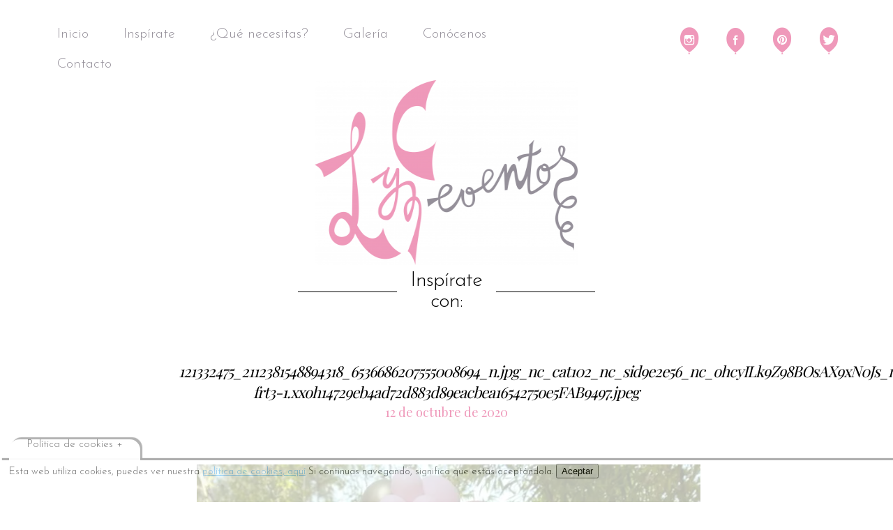

--- FILE ---
content_type: text/html; charset=UTF-8
request_url: https://eleyce.es/las-fiestas-de-unicornios-siempre-son-una-buena-idea-pero-si-en-vez-de-combinar/121332475_2112381548894318_6536686207555008694_n-jpg_nc_cat102_nc_sid9e2e56_nc_ohcyilk9z98bosax9xn0js_nc_htscontent-frt3-1-xxoh14729eb4ad72d883d89eacbea1654275oe5fab9497-jpeg/
body_size: 18429
content:
<!DOCTYPE html PUBLIC "-//W3C//DTD XHTML 1.0 Transitional//EN" "http://www.w3.org/TR/xhtml1/DTD/xhtml1-transitional.dtd">
<html xmlns="http://www.w3.org/1999/xhtml" dir="ltr" lang="es">
<head profile="http://gmpg.org/xfn/11">
<!-- Global site tag (gtag.js) - Google Analytics -->
<!--<script async src="https://www.googletagmanager.com/gtag/js?id=G-YEEMXVDGP7"></script>
<script async >
  window.dataLayer = window.dataLayer || [];
  function gtag(){dataLayer.push(arguments);}
  gtag('js', new Date());

  gtag('config', 'G-YEEMXVDGP7');
</script>-->
	
<meta http-equiv="Content-Type" content="text/html; charset=UTF-8" />



<link rel="dns-prefetch" href="//fonts.googleapis.com" />
<link rel="preconnect" href="https://fonts.googleapis.com" />

<link rel="icon" type="image/ico" href="https://eleyce.es/wp-content/themes/themeLyC-V6/favicon.ico">


<meta name="viewport" content="width=device-width, initial-scale=1.0">

 <link rel="stylesheet" href="https://eleyce.es/wp-content/themes/themeLyC-V6/fonts.css" type="text/css" media="screen" />
 <!-- <link rel="stylesheet" href="https://eleyce.es/wp-content/themes/themeLyC-V6/poiret.css" type="text/css" media="screen" /> -->
 <!-- <link rel="stylesheet" href="https://eleyce.es/wp-content/themes/themeLyC-V6/playfair.css" type="text/css" media="screen" /> -->

<link async rel="stylesheet" type="text/css" href="https://eleyce.es/wp-content/themes/themeLyC-V6/style.css" media="screen" />
<!--<link async rel="stylesheet" type="text/css" href="https://eleyce.es/wp-content/themes/themeLyC-V6/scripts/nivo-slider.css" media="screen" />-->
<link async rel="stylesheet" href="https://eleyce.es/wp-content/themes/themeLyC-V6/scripts/themes/default/default.css" type="text/css" media="screen" />

<!-- <link href="https://fonts.googleapis.com/css?family=Poiret+One" rel="stylesheet"/> -->

<link rel="alternate" type="application/rss+xml" title="RSS 2.0" href="https://eleyce.es/feed/" />
<link rel="pingback" href="https://eleyce.es/xmlrpc.php" />

<script type="text/javascript" src="https://eleyce.es/wp-content/themes/themeLyC-V6/scripts/jquery-latest.js"></script>
<script async type="text/javascript" src="https://eleyce.es/wp-content/themes/themeLyC-V6/scripts/main.js"></script>
<script async type="text/javascript" src="https://eleyce.es/wp-content/themes/themeLyC-V6/scripts/menu-movil-individual.js"></script>
<script async type="text/javascript" src="https://eleyce.es/wp-content/themes/themeLyC-V6/scripts/cookies.js"></script>

<!--<link  href="https://fonts.googleapis.com/css?family=Playfair+Display|Josefin+Sans:300&display=swap&subset=latin" rel="stylesheet"/> -->
<style>

/* latin */
@font-face {
  font-family: 'Josefin Sans';
  font-style: normal;
  font-weight: 300;
  font-display: swap;
  src: url(https://fonts.gstatic.com/s/josefinsans/v26/Qw3PZQNVED7rKGKxtqIqX5E-AVSJrOCfjY46_GbQbMZhKSbpUVzEEQ.woff) format('woff');
  unicode-range: U+0000-00FF, U+0131, U+0152-0153, U+02BB-02BC, U+02C6, U+02DA, U+02DC, U+0304, U+0308, U+0329, U+2000-206F, U+2074, U+20AC, U+2122, U+2191, U+2193, U+2212, U+2215, U+FEFF, U+FFFD;
}

/* latin */
@font-face {
  font-family: 'Playfair Display';
  font-style: normal;
  font-weight: 400;
  font-display: swap;
  src: url(https://fonts.gstatic.com/s/playfairdisplay/v30/nuFvD-vYSZviVYUb_rj3ij__anPXJzDwcbmjWBN2PKdFvXDXbtXK-F2qC0s.woff) format('woff');
  unicode-range: U+0000-00FF, U+0131, U+0152-0153, U+02BB-02BC, U+02C6, U+02DA, U+02DC, U+0304, U+0308, U+0329, U+2000-206F, U+2074, U+20AC, U+2122, U+2191, U+2193, U+2212, U+2215, U+FEFF, U+FFFD;
}

</style>

<!-- Meta Pixel Code -->
<script>
!function(f,b,e,v,n,t,s)
{if(f.fbq)return;n=f.fbq=function(){n.callMethod?
n.callMethod.apply(n,arguments):n.queue.push(arguments)};
if(!f._fbq)f._fbq=n;n.push=n;n.loaded=!0;n.version='2.0';
n.queue=[];t=b.createElement(e);t.async=!0;
t.src=v;s=b.getElementsByTagName(e)[0];
s.parentNode.insertBefore(t,s)}(window, document,'script',
'https://connect.facebook.net/en_US/fbevents.js');
fbq('init', '3778930229049732');
fbq('track', 'PageView');
</script>
<noscript><img height="1" width="1" style="display:none"
src="https://www.facebook.com/tr?id=3778930229049732&ev=PageView&noscript=1"
/></noscript>
<!-- End Meta Pixel Code -->

	
<style>

	.children-desktop {
		width: auto !important;
		/*display: none !important;  Oculta el menú desplegable por defecto */
		position: absolute;
		background-color: #fff; /* Cambia el color de fondo según tus preferencias */
		padding: 10px;
		z-index: 999; /* Asegura que el menú desplegable esté en la parte superior */
		box-shadow: 0 2px 5px rgba(0,0,0,0.2); /* Agrega sombra para resaltar */
		width: auto !important;
	}

	.children-desktop li {
		float: none !important;
		list-style: none;
		margin-bottom: 5px; /* Espacio entre elementos de lista */
	}

	.children-desktop li a {
		display: block;
		padding: 10px;
		color: #333; /* Cambia el color del texto según tus preferencias */
		text-decoration: none;
	}

	.children-desktop li a:hover {
		background-color: #f0f0f0; /* Cambia el color de fondo al pasar el cursor */
	}
	.children-movil-2 {
		background-color: #fff; /* Cambia el color de fondo según tus preferencias */
		z-index: 999; /* Asegura que el menú desplegable esté en la parte superior */
	}

	.children-movil-2 li {
		list-style: none;
		font-size:small;
	}

	.children-movil-2 li a {
		display: block;
		padding: 10px;
		color: #333; /* Cambia el color del texto según tus preferencias */
		text-decoration: none;
		font-size:smaller !important;
	}

	.children-movil-2 li a:hover {
		background-color: #f0f0f0; /* Cambia el color de fondo al pasar el cursor */
	}
</style>
	
<script data-cfasync="false" data-no-defer="1" data-no-minify="1" data-no-optimize="1">var ewww_webp_supported=!1;function check_webp_feature(A,e){var w;e=void 0!==e?e:function(){},ewww_webp_supported?e(ewww_webp_supported):((w=new Image).onload=function(){ewww_webp_supported=0<w.width&&0<w.height,e&&e(ewww_webp_supported)},w.onerror=function(){e&&e(!1)},w.src="data:image/webp;base64,"+{alpha:"UklGRkoAAABXRUJQVlA4WAoAAAAQAAAAAAAAAAAAQUxQSAwAAAARBxAR/Q9ERP8DAABWUDggGAAAABQBAJ0BKgEAAQAAAP4AAA3AAP7mtQAAAA=="}[A])}check_webp_feature("alpha");</script><script data-cfasync="false" data-no-defer="1" data-no-minify="1" data-no-optimize="1">var Arrive=function(c,w){"use strict";if(c.MutationObserver&&"undefined"!=typeof HTMLElement){var r,a=0,u=(r=HTMLElement.prototype.matches||HTMLElement.prototype.webkitMatchesSelector||HTMLElement.prototype.mozMatchesSelector||HTMLElement.prototype.msMatchesSelector,{matchesSelector:function(e,t){return e instanceof HTMLElement&&r.call(e,t)},addMethod:function(e,t,r){var a=e[t];e[t]=function(){return r.length==arguments.length?r.apply(this,arguments):"function"==typeof a?a.apply(this,arguments):void 0}},callCallbacks:function(e,t){t&&t.options.onceOnly&&1==t.firedElems.length&&(e=[e[0]]);for(var r,a=0;r=e[a];a++)r&&r.callback&&r.callback.call(r.elem,r.elem);t&&t.options.onceOnly&&1==t.firedElems.length&&t.me.unbindEventWithSelectorAndCallback.call(t.target,t.selector,t.callback)},checkChildNodesRecursively:function(e,t,r,a){for(var i,n=0;i=e[n];n++)r(i,t,a)&&a.push({callback:t.callback,elem:i}),0<i.childNodes.length&&u.checkChildNodesRecursively(i.childNodes,t,r,a)},mergeArrays:function(e,t){var r,a={};for(r in e)e.hasOwnProperty(r)&&(a[r]=e[r]);for(r in t)t.hasOwnProperty(r)&&(a[r]=t[r]);return a},toElementsArray:function(e){return e=void 0!==e&&("number"!=typeof e.length||e===c)?[e]:e}}),e=(l.prototype.addEvent=function(e,t,r,a){a={target:e,selector:t,options:r,callback:a,firedElems:[]};return this._beforeAdding&&this._beforeAdding(a),this._eventsBucket.push(a),a},l.prototype.removeEvent=function(e){for(var t,r=this._eventsBucket.length-1;t=this._eventsBucket[r];r--)e(t)&&(this._beforeRemoving&&this._beforeRemoving(t),(t=this._eventsBucket.splice(r,1))&&t.length&&(t[0].callback=null))},l.prototype.beforeAdding=function(e){this._beforeAdding=e},l.prototype.beforeRemoving=function(e){this._beforeRemoving=e},l),t=function(i,n){var o=new e,l=this,s={fireOnAttributesModification:!1};return o.beforeAdding(function(t){var e=t.target;e!==c.document&&e!==c||(e=document.getElementsByTagName("html")[0]);var r=new MutationObserver(function(e){n.call(this,e,t)}),a=i(t.options);r.observe(e,a),t.observer=r,t.me=l}),o.beforeRemoving(function(e){e.observer.disconnect()}),this.bindEvent=function(e,t,r){t=u.mergeArrays(s,t);for(var a=u.toElementsArray(this),i=0;i<a.length;i++)o.addEvent(a[i],e,t,r)},this.unbindEvent=function(){var r=u.toElementsArray(this);o.removeEvent(function(e){for(var t=0;t<r.length;t++)if(this===w||e.target===r[t])return!0;return!1})},this.unbindEventWithSelectorOrCallback=function(r){var a=u.toElementsArray(this),i=r,e="function"==typeof r?function(e){for(var t=0;t<a.length;t++)if((this===w||e.target===a[t])&&e.callback===i)return!0;return!1}:function(e){for(var t=0;t<a.length;t++)if((this===w||e.target===a[t])&&e.selector===r)return!0;return!1};o.removeEvent(e)},this.unbindEventWithSelectorAndCallback=function(r,a){var i=u.toElementsArray(this);o.removeEvent(function(e){for(var t=0;t<i.length;t++)if((this===w||e.target===i[t])&&e.selector===r&&e.callback===a)return!0;return!1})},this},i=new function(){var s={fireOnAttributesModification:!1,onceOnly:!1,existing:!1};function n(e,t,r){return!(!u.matchesSelector(e,t.selector)||(e._id===w&&(e._id=a++),-1!=t.firedElems.indexOf(e._id)))&&(t.firedElems.push(e._id),!0)}var c=(i=new t(function(e){var t={attributes:!1,childList:!0,subtree:!0};return e.fireOnAttributesModification&&(t.attributes=!0),t},function(e,i){e.forEach(function(e){var t=e.addedNodes,r=e.target,a=[];null!==t&&0<t.length?u.checkChildNodesRecursively(t,i,n,a):"attributes"===e.type&&n(r,i)&&a.push({callback:i.callback,elem:r}),u.callCallbacks(a,i)})})).bindEvent;return i.bindEvent=function(e,t,r){t=void 0===r?(r=t,s):u.mergeArrays(s,t);var a=u.toElementsArray(this);if(t.existing){for(var i=[],n=0;n<a.length;n++)for(var o=a[n].querySelectorAll(e),l=0;l<o.length;l++)i.push({callback:r,elem:o[l]});if(t.onceOnly&&i.length)return r.call(i[0].elem,i[0].elem);setTimeout(u.callCallbacks,1,i)}c.call(this,e,t,r)},i},o=new function(){var a={};function i(e,t){return u.matchesSelector(e,t.selector)}var n=(o=new t(function(){return{childList:!0,subtree:!0}},function(e,r){e.forEach(function(e){var t=e.removedNodes,e=[];null!==t&&0<t.length&&u.checkChildNodesRecursively(t,r,i,e),u.callCallbacks(e,r)})})).bindEvent;return o.bindEvent=function(e,t,r){t=void 0===r?(r=t,a):u.mergeArrays(a,t),n.call(this,e,t,r)},o};d(HTMLElement.prototype),d(NodeList.prototype),d(HTMLCollection.prototype),d(HTMLDocument.prototype),d(Window.prototype);var n={};return s(i,n,"unbindAllArrive"),s(o,n,"unbindAllLeave"),n}function l(){this._eventsBucket=[],this._beforeAdding=null,this._beforeRemoving=null}function s(e,t,r){u.addMethod(t,r,e.unbindEvent),u.addMethod(t,r,e.unbindEventWithSelectorOrCallback),u.addMethod(t,r,e.unbindEventWithSelectorAndCallback)}function d(e){e.arrive=i.bindEvent,s(i,e,"unbindArrive"),e.leave=o.bindEvent,s(o,e,"unbindLeave")}}(window,void 0),ewww_webp_supported=!1;function check_webp_feature(e,t){var r;ewww_webp_supported?t(ewww_webp_supported):((r=new Image).onload=function(){ewww_webp_supported=0<r.width&&0<r.height,t(ewww_webp_supported)},r.onerror=function(){t(!1)},r.src="data:image/webp;base64,"+{alpha:"UklGRkoAAABXRUJQVlA4WAoAAAAQAAAAAAAAAAAAQUxQSAwAAAARBxAR/Q9ERP8DAABWUDggGAAAABQBAJ0BKgEAAQAAAP4AAA3AAP7mtQAAAA==",animation:"UklGRlIAAABXRUJQVlA4WAoAAAASAAAAAAAAAAAAQU5JTQYAAAD/////AABBTk1GJgAAAAAAAAAAAAAAAAAAAGQAAABWUDhMDQAAAC8AAAAQBxAREYiI/gcA"}[e])}function ewwwLoadImages(e){if(e){for(var t=document.querySelectorAll(".batch-image img, .image-wrapper a, .ngg-pro-masonry-item a, .ngg-galleria-offscreen-seo-wrapper a"),r=0,a=t.length;r<a;r++)ewwwAttr(t[r],"data-src",t[r].getAttribute("data-webp")),ewwwAttr(t[r],"data-thumbnail",t[r].getAttribute("data-webp-thumbnail"));for(var i=document.querySelectorAll("div.woocommerce-product-gallery__image"),r=0,a=i.length;r<a;r++)ewwwAttr(i[r],"data-thumb",i[r].getAttribute("data-webp-thumb"))}for(var n=document.querySelectorAll("video"),r=0,a=n.length;r<a;r++)ewwwAttr(n[r],"poster",e?n[r].getAttribute("data-poster-webp"):n[r].getAttribute("data-poster-image"));for(var o,l=document.querySelectorAll("img.ewww_webp_lazy_load"),r=0,a=l.length;r<a;r++)e&&(ewwwAttr(l[r],"data-lazy-srcset",l[r].getAttribute("data-lazy-srcset-webp")),ewwwAttr(l[r],"data-srcset",l[r].getAttribute("data-srcset-webp")),ewwwAttr(l[r],"data-lazy-src",l[r].getAttribute("data-lazy-src-webp")),ewwwAttr(l[r],"data-src",l[r].getAttribute("data-src-webp")),ewwwAttr(l[r],"data-orig-file",l[r].getAttribute("data-webp-orig-file")),ewwwAttr(l[r],"data-medium-file",l[r].getAttribute("data-webp-medium-file")),ewwwAttr(l[r],"data-large-file",l[r].getAttribute("data-webp-large-file")),null!=(o=l[r].getAttribute("srcset"))&&!1!==o&&o.includes("R0lGOD")&&ewwwAttr(l[r],"src",l[r].getAttribute("data-lazy-src-webp"))),l[r].className=l[r].className.replace(/\bewww_webp_lazy_load\b/,"");for(var s=document.querySelectorAll(".ewww_webp"),r=0,a=s.length;r<a;r++)e?(ewwwAttr(s[r],"srcset",s[r].getAttribute("data-srcset-webp")),ewwwAttr(s[r],"src",s[r].getAttribute("data-src-webp")),ewwwAttr(s[r],"data-orig-file",s[r].getAttribute("data-webp-orig-file")),ewwwAttr(s[r],"data-medium-file",s[r].getAttribute("data-webp-medium-file")),ewwwAttr(s[r],"data-large-file",s[r].getAttribute("data-webp-large-file")),ewwwAttr(s[r],"data-large_image",s[r].getAttribute("data-webp-large_image")),ewwwAttr(s[r],"data-src",s[r].getAttribute("data-webp-src"))):(ewwwAttr(s[r],"srcset",s[r].getAttribute("data-srcset-img")),ewwwAttr(s[r],"src",s[r].getAttribute("data-src-img"))),s[r].className=s[r].className.replace(/\bewww_webp\b/,"ewww_webp_loaded");window.jQuery&&jQuery.fn.isotope&&jQuery.fn.imagesLoaded&&(jQuery(".fusion-posts-container-infinite").imagesLoaded(function(){jQuery(".fusion-posts-container-infinite").hasClass("isotope")&&jQuery(".fusion-posts-container-infinite").isotope()}),jQuery(".fusion-portfolio:not(.fusion-recent-works) .fusion-portfolio-wrapper").imagesLoaded(function(){jQuery(".fusion-portfolio:not(.fusion-recent-works) .fusion-portfolio-wrapper").isotope()}))}function ewwwWebPInit(e){ewwwLoadImages(e),ewwwNggLoadGalleries(e),document.arrive(".ewww_webp",function(){ewwwLoadImages(e)}),document.arrive(".ewww_webp_lazy_load",function(){ewwwLoadImages(e)}),document.arrive("videos",function(){ewwwLoadImages(e)}),"loading"==document.readyState?document.addEventListener("DOMContentLoaded",ewwwJSONParserInit):("undefined"!=typeof galleries&&ewwwNggParseGalleries(e),ewwwWooParseVariations(e))}function ewwwAttr(e,t,r){null!=r&&!1!==r&&e.setAttribute(t,r)}function ewwwJSONParserInit(){"undefined"!=typeof galleries&&check_webp_feature("alpha",ewwwNggParseGalleries),check_webp_feature("alpha",ewwwWooParseVariations)}function ewwwWooParseVariations(e){if(e)for(var t=document.querySelectorAll("form.variations_form"),r=0,a=t.length;r<a;r++){var i=t[r].getAttribute("data-product_variations"),n=!1;try{for(var o in i=JSON.parse(i))void 0!==i[o]&&void 0!==i[o].image&&(void 0!==i[o].image.src_webp&&(i[o].image.src=i[o].image.src_webp,n=!0),void 0!==i[o].image.srcset_webp&&(i[o].image.srcset=i[o].image.srcset_webp,n=!0),void 0!==i[o].image.full_src_webp&&(i[o].image.full_src=i[o].image.full_src_webp,n=!0),void 0!==i[o].image.gallery_thumbnail_src_webp&&(i[o].image.gallery_thumbnail_src=i[o].image.gallery_thumbnail_src_webp,n=!0),void 0!==i[o].image.thumb_src_webp&&(i[o].image.thumb_src=i[o].image.thumb_src_webp,n=!0));n&&ewwwAttr(t[r],"data-product_variations",JSON.stringify(i))}catch(e){}}}function ewwwNggParseGalleries(e){if(e)for(var t in galleries){var r=galleries[t];galleries[t].images_list=ewwwNggParseImageList(r.images_list)}}function ewwwNggLoadGalleries(e){e&&document.addEventListener("ngg.galleria.themeadded",function(e,t){window.ngg_galleria._create_backup=window.ngg_galleria.create,window.ngg_galleria.create=function(e,t){var r=$(e).data("id");return galleries["gallery_"+r].images_list=ewwwNggParseImageList(galleries["gallery_"+r].images_list),window.ngg_galleria._create_backup(e,t)}})}function ewwwNggParseImageList(e){for(var t in e){var r=e[t];if(void 0!==r["image-webp"]&&(e[t].image=r["image-webp"],delete e[t]["image-webp"]),void 0!==r["thumb-webp"]&&(e[t].thumb=r["thumb-webp"],delete e[t]["thumb-webp"]),void 0!==r.full_image_webp&&(e[t].full_image=r.full_image_webp,delete e[t].full_image_webp),void 0!==r.srcsets)for(var a in r.srcsets)nggSrcset=r.srcsets[a],void 0!==r.srcsets[a+"-webp"]&&(e[t].srcsets[a]=r.srcsets[a+"-webp"],delete e[t].srcsets[a+"-webp"]);if(void 0!==r.full_srcsets)for(var i in r.full_srcsets)nggFSrcset=r.full_srcsets[i],void 0!==r.full_srcsets[i+"-webp"]&&(e[t].full_srcsets[i]=r.full_srcsets[i+"-webp"],delete e[t].full_srcsets[i+"-webp"])}return e}check_webp_feature("alpha",ewwwWebPInit);</script>	<style>img:is([sizes="auto" i], [sizes^="auto," i]) { contain-intrinsic-size: 3000px 1500px }</style>
	
		<!-- All in One SEO 4.9.1 - aioseo.com -->
		<title>121332475_2112381548894318_6536686207555008694_n.jpg_nc_cat102_nc_sid9e2e56_nc_ohcyILk9Z98BOsAX9xN0Js_nc_htscontent-frt3-1.xxoh14729eb4ad72d883d89eacbea1654275oe5FAB9497.jpeg | eLeyCe Eventos | Valencia</title>
	<meta name="robots" content="max-image-preview:large" />
	<link rel="canonical" href="https://eleyce.es/las-fiestas-de-unicornios-siempre-son-una-buena-idea-pero-si-en-vez-de-combinar/121332475_2112381548894318_6536686207555008694_n-jpg_nc_cat102_nc_sid9e2e56_nc_ohcyilk9z98bosax9xn0js_nc_htscontent-frt3-1-xxoh14729eb4ad72d883d89eacbea1654275oe5fab9497-jpeg/" />
	<meta name="generator" content="All in One SEO (AIOSEO) 4.9.1" />
		<script type="application/ld+json" class="aioseo-schema">
			{"@context":"https:\/\/schema.org","@graph":[{"@type":"BreadcrumbList","@id":"https:\/\/eleyce.es\/las-fiestas-de-unicornios-siempre-son-una-buena-idea-pero-si-en-vez-de-combinar\/121332475_2112381548894318_6536686207555008694_n-jpg_nc_cat102_nc_sid9e2e56_nc_ohcyilk9z98bosax9xn0js_nc_htscontent-frt3-1-xxoh14729eb4ad72d883d89eacbea1654275oe5fab9497-jpeg\/#breadcrumblist","itemListElement":[{"@type":"ListItem","@id":"https:\/\/eleyce.es#listItem","position":1,"name":"Inicio","item":"https:\/\/eleyce.es","nextItem":{"@type":"ListItem","@id":"https:\/\/eleyce.es\/las-fiestas-de-unicornios-siempre-son-una-buena-idea-pero-si-en-vez-de-combinar\/121332475_2112381548894318_6536686207555008694_n-jpg_nc_cat102_nc_sid9e2e56_nc_ohcyilk9z98bosax9xn0js_nc_htscontent-frt3-1-xxoh14729eb4ad72d883d89eacbea1654275oe5fab9497-jpeg\/#listItem","name":"121332475_2112381548894318_6536686207555008694_n.jpg_nc_cat102_nc_sid9e2e56_nc_ohcyILk9Z98BOsAX9xN0Js_nc_htscontent-frt3-1.xxoh14729eb4ad72d883d89eacbea1654275oe5FAB9497.jpeg"}},{"@type":"ListItem","@id":"https:\/\/eleyce.es\/las-fiestas-de-unicornios-siempre-son-una-buena-idea-pero-si-en-vez-de-combinar\/121332475_2112381548894318_6536686207555008694_n-jpg_nc_cat102_nc_sid9e2e56_nc_ohcyilk9z98bosax9xn0js_nc_htscontent-frt3-1-xxoh14729eb4ad72d883d89eacbea1654275oe5fab9497-jpeg\/#listItem","position":2,"name":"121332475_2112381548894318_6536686207555008694_n.jpg_nc_cat102_nc_sid9e2e56_nc_ohcyILk9Z98BOsAX9xN0Js_nc_htscontent-frt3-1.xxoh14729eb4ad72d883d89eacbea1654275oe5FAB9497.jpeg","previousItem":{"@type":"ListItem","@id":"https:\/\/eleyce.es#listItem","name":"Inicio"}}]},{"@type":"ItemPage","@id":"https:\/\/eleyce.es\/las-fiestas-de-unicornios-siempre-son-una-buena-idea-pero-si-en-vez-de-combinar\/121332475_2112381548894318_6536686207555008694_n-jpg_nc_cat102_nc_sid9e2e56_nc_ohcyilk9z98bosax9xn0js_nc_htscontent-frt3-1-xxoh14729eb4ad72d883d89eacbea1654275oe5fab9497-jpeg\/#itempage","url":"https:\/\/eleyce.es\/las-fiestas-de-unicornios-siempre-son-una-buena-idea-pero-si-en-vez-de-combinar\/121332475_2112381548894318_6536686207555008694_n-jpg_nc_cat102_nc_sid9e2e56_nc_ohcyilk9z98bosax9xn0js_nc_htscontent-frt3-1-xxoh14729eb4ad72d883d89eacbea1654275oe5fab9497-jpeg\/","name":"121332475_2112381548894318_6536686207555008694_n.jpg_nc_cat102_nc_sid9e2e56_nc_ohcyILk9Z98BOsAX9xN0Js_nc_htscontent-frt3-1.xxoh14729eb4ad72d883d89eacbea1654275oe5FAB9497.jpeg | eLeyCe Eventos | Valencia","inLanguage":"es-ES","isPartOf":{"@id":"https:\/\/eleyce.es\/#website"},"breadcrumb":{"@id":"https:\/\/eleyce.es\/las-fiestas-de-unicornios-siempre-son-una-buena-idea-pero-si-en-vez-de-combinar\/121332475_2112381548894318_6536686207555008694_n-jpg_nc_cat102_nc_sid9e2e56_nc_ohcyilk9z98bosax9xn0js_nc_htscontent-frt3-1-xxoh14729eb4ad72d883d89eacbea1654275oe5fab9497-jpeg\/#breadcrumblist"},"author":{"@id":"https:\/\/eleyce.es\/author\/#author"},"creator":{"@id":"https:\/\/eleyce.es\/author\/#author"},"datePublished":"2020-10-12T22:18:59+02:00","dateModified":"2020-10-12T22:18:59+02:00"},{"@type":"Organization","@id":"https:\/\/eleyce.es\/#organization","name":"eLeyCe Eventos | Valencia","description":"\ud83c\udf88\u00bfUna decoraci\u00f3n con globos para tu fiesta?, en eLeyCe te ayudamos. Decoraciones con globos para cumplea\u00f1os, bodas, comuniones, bautizos,... en Valencia","url":"https:\/\/eleyce.es\/","logo":{"@type":"ImageObject","url":"https:\/\/eleyce.es\/wp-content\/uploads\/2022\/04\/LOGO_ELEYCE_AF.png","@id":"https:\/\/eleyce.es\/las-fiestas-de-unicornios-siempre-son-una-buena-idea-pero-si-en-vez-de-combinar\/121332475_2112381548894318_6536686207555008694_n-jpg_nc_cat102_nc_sid9e2e56_nc_ohcyilk9z98bosax9xn0js_nc_htscontent-frt3-1-xxoh14729eb4ad72d883d89eacbea1654275oe5fab9497-jpeg\/#organizationLogo","width":2184,"height":1338},"image":{"@id":"https:\/\/eleyce.es\/las-fiestas-de-unicornios-siempre-son-una-buena-idea-pero-si-en-vez-de-combinar\/121332475_2112381548894318_6536686207555008694_n-jpg_nc_cat102_nc_sid9e2e56_nc_ohcyilk9z98bosax9xn0js_nc_htscontent-frt3-1-xxoh14729eb4ad72d883d89eacbea1654275oe5fab9497-jpeg\/#organizationLogo"},"sameAs":["https:\/\/www.facebook.com\/eleyceeventos\/","https:\/\/twitter.com\/eleyce_eventos\/","https:\/\/www.instagram.com\/eleyceeventos\/","https:\/\/es.pinterest.com\/eleycevalencia\/","https:\/\/www.linkedin.com\/company\/eleyce-eventos-cb\/"]},{"@type":"WebSite","@id":"https:\/\/eleyce.es\/#website","url":"https:\/\/eleyce.es\/","name":"eLeyCe Eventos | Valencia","description":"\ud83c\udf88\u00bfUna decoraci\u00f3n con globos para tu fiesta?, en eLeyCe te ayudamos. Decoraciones con globos para cumplea\u00f1os, bodas, comuniones, bautizos,... en Valencia","inLanguage":"es-ES","publisher":{"@id":"https:\/\/eleyce.es\/#organization"}}]}
		</script>
		<!-- All in One SEO -->

		<!-- This site uses the Google Analytics by MonsterInsights plugin v9.10.0 - Using Analytics tracking - https://www.monsterinsights.com/ -->
							<script  data-cfasync="false" data-wpfc-render="false" type="text/javascript" async data-type="lazy" data-src="//www.googletagmanager.com/gtag/js?id=G-SN5QK8SM30"></script>
			<script data-cfasync="false" data-wpfc-render="false" type="text/javascript">
				var mi_version = '9.10.0';
				var mi_track_user = true;
				var mi_no_track_reason = '';
								var MonsterInsightsDefaultLocations = {"page_location":"https:\/\/eleyce.es\/las-fiestas-de-unicornios-siempre-son-una-buena-idea-pero-si-en-vez-de-combinar\/121332475_2112381548894318_6536686207555008694_n-jpg_nc_cat102_nc_sid9e2e56_nc_ohcyilk9z98bosax9xn0js_nc_htscontent-frt3-1-xxoh14729eb4ad72d883d89eacbea1654275oe5fab9497-jpeg\/"};
								if ( typeof MonsterInsightsPrivacyGuardFilter === 'function' ) {
					var MonsterInsightsLocations = (typeof MonsterInsightsExcludeQuery === 'object') ? MonsterInsightsPrivacyGuardFilter( MonsterInsightsExcludeQuery ) : MonsterInsightsPrivacyGuardFilter( MonsterInsightsDefaultLocations );
				} else {
					var MonsterInsightsLocations = (typeof MonsterInsightsExcludeQuery === 'object') ? MonsterInsightsExcludeQuery : MonsterInsightsDefaultLocations;
				}

								var disableStrs = [
										'ga-disable-G-SN5QK8SM30',
									];

				/* Function to detect opted out users */
				function __gtagTrackerIsOptedOut() {
					for (var index = 0; index < disableStrs.length; index++) {
						if (document.cookie.indexOf(disableStrs[index] + '=true') > -1) {
							return true;
						}
					}

					return false;
				}

				/* Disable tracking if the opt-out cookie exists. */
				if (__gtagTrackerIsOptedOut()) {
					for (var index = 0; index < disableStrs.length; index++) {
						window[disableStrs[index]] = true;
					}
				}

				/* Opt-out function */
				function __gtagTrackerOptout() {
					for (var index = 0; index < disableStrs.length; index++) {
						document.cookie = disableStrs[index] + '=true; expires=Thu, 31 Dec 2099 23:59:59 UTC; path=/';
						window[disableStrs[index]] = true;
					}
				}

				if ('undefined' === typeof gaOptout) {
					function gaOptout() {
						__gtagTrackerOptout();
					}
				}
								window.dataLayer = window.dataLayer || [];

				window.MonsterInsightsDualTracker = {
					helpers: {},
					trackers: {},
				};
				if (mi_track_user) {
					function __gtagDataLayer() {
						dataLayer.push(arguments);
					}

					function __gtagTracker(type, name, parameters) {
						if (!parameters) {
							parameters = {};
						}

						if (parameters.send_to) {
							__gtagDataLayer.apply(null, arguments);
							return;
						}

						if (type === 'event') {
														parameters.send_to = monsterinsights_frontend.v4_id;
							var hookName = name;
							if (typeof parameters['event_category'] !== 'undefined') {
								hookName = parameters['event_category'] + ':' + name;
							}

							if (typeof MonsterInsightsDualTracker.trackers[hookName] !== 'undefined') {
								MonsterInsightsDualTracker.trackers[hookName](parameters);
							} else {
								__gtagDataLayer('event', name, parameters);
							}
							
						} else {
							__gtagDataLayer.apply(null, arguments);
						}
					}

					__gtagTracker('js', new Date());
					__gtagTracker('set', {
						'developer_id.dZGIzZG': true,
											});
					if ( MonsterInsightsLocations.page_location ) {
						__gtagTracker('set', MonsterInsightsLocations);
					}
										__gtagTracker('config', 'G-SN5QK8SM30', {"forceSSL":"true","link_attribution":"true"} );
										window.gtag = __gtagTracker;										(function () {
						/* https://developers.google.com/analytics/devguides/collection/analyticsjs/ */
						/* ga and __gaTracker compatibility shim. */
						var noopfn = function () {
							return null;
						};
						var newtracker = function () {
							return new Tracker();
						};
						var Tracker = function () {
							return null;
						};
						var p = Tracker.prototype;
						p.get = noopfn;
						p.set = noopfn;
						p.send = function () {
							var args = Array.prototype.slice.call(arguments);
							args.unshift('send');
							__gaTracker.apply(null, args);
						};
						var __gaTracker = function () {
							var len = arguments.length;
							if (len === 0) {
								return;
							}
							var f = arguments[len - 1];
							if (typeof f !== 'object' || f === null || typeof f.hitCallback !== 'function') {
								if ('send' === arguments[0]) {
									var hitConverted, hitObject = false, action;
									if ('event' === arguments[1]) {
										if ('undefined' !== typeof arguments[3]) {
											hitObject = {
												'eventAction': arguments[3],
												'eventCategory': arguments[2],
												'eventLabel': arguments[4],
												'value': arguments[5] ? arguments[5] : 1,
											}
										}
									}
									if ('pageview' === arguments[1]) {
										if ('undefined' !== typeof arguments[2]) {
											hitObject = {
												'eventAction': 'page_view',
												'page_path': arguments[2],
											}
										}
									}
									if (typeof arguments[2] === 'object') {
										hitObject = arguments[2];
									}
									if (typeof arguments[5] === 'object') {
										Object.assign(hitObject, arguments[5]);
									}
									if ('undefined' !== typeof arguments[1].hitType) {
										hitObject = arguments[1];
										if ('pageview' === hitObject.hitType) {
											hitObject.eventAction = 'page_view';
										}
									}
									if (hitObject) {
										action = 'timing' === arguments[1].hitType ? 'timing_complete' : hitObject.eventAction;
										hitConverted = mapArgs(hitObject);
										__gtagTracker('event', action, hitConverted);
									}
								}
								return;
							}

							function mapArgs(args) {
								var arg, hit = {};
								var gaMap = {
									'eventCategory': 'event_category',
									'eventAction': 'event_action',
									'eventLabel': 'event_label',
									'eventValue': 'event_value',
									'nonInteraction': 'non_interaction',
									'timingCategory': 'event_category',
									'timingVar': 'name',
									'timingValue': 'value',
									'timingLabel': 'event_label',
									'page': 'page_path',
									'location': 'page_location',
									'title': 'page_title',
									'referrer' : 'page_referrer',
								};
								for (arg in args) {
																		if (!(!args.hasOwnProperty(arg) || !gaMap.hasOwnProperty(arg))) {
										hit[gaMap[arg]] = args[arg];
									} else {
										hit[arg] = args[arg];
									}
								}
								return hit;
							}

							try {
								f.hitCallback();
							} catch (ex) {
							}
						};
						__gaTracker.create = newtracker;
						__gaTracker.getByName = newtracker;
						__gaTracker.getAll = function () {
							return [];
						};
						__gaTracker.remove = noopfn;
						__gaTracker.loaded = true;
						window['__gaTracker'] = __gaTracker;
					})();
									} else {
										console.log("");
					(function () {
						function __gtagTracker() {
							return null;
						}

						window['__gtagTracker'] = __gtagTracker;
						window['gtag'] = __gtagTracker;
					})();
									}
			</script>
							<!-- / Google Analytics by MonsterInsights -->
		<script type="text/javascript">
/* <![CDATA[ */
window._wpemojiSettings = {"baseUrl":"https:\/\/s.w.org\/images\/core\/emoji\/16.0.1\/72x72\/","ext":".png","svgUrl":"https:\/\/s.w.org\/images\/core\/emoji\/16.0.1\/svg\/","svgExt":".svg","source":{"concatemoji":"https:\/\/eleyce.es\/wp-includes\/js\/wp-emoji-release.min.js?ver=6.8.3"}};
/*! This file is auto-generated */
!function(s,n){var o,i,e;function c(e){try{var t={supportTests:e,timestamp:(new Date).valueOf()};sessionStorage.setItem(o,JSON.stringify(t))}catch(e){}}function p(e,t,n){e.clearRect(0,0,e.canvas.width,e.canvas.height),e.fillText(t,0,0);var t=new Uint32Array(e.getImageData(0,0,e.canvas.width,e.canvas.height).data),a=(e.clearRect(0,0,e.canvas.width,e.canvas.height),e.fillText(n,0,0),new Uint32Array(e.getImageData(0,0,e.canvas.width,e.canvas.height).data));return t.every(function(e,t){return e===a[t]})}function u(e,t){e.clearRect(0,0,e.canvas.width,e.canvas.height),e.fillText(t,0,0);for(var n=e.getImageData(16,16,1,1),a=0;a<n.data.length;a++)if(0!==n.data[a])return!1;return!0}function f(e,t,n,a){switch(t){case"flag":return n(e,"\ud83c\udff3\ufe0f\u200d\u26a7\ufe0f","\ud83c\udff3\ufe0f\u200b\u26a7\ufe0f")?!1:!n(e,"\ud83c\udde8\ud83c\uddf6","\ud83c\udde8\u200b\ud83c\uddf6")&&!n(e,"\ud83c\udff4\udb40\udc67\udb40\udc62\udb40\udc65\udb40\udc6e\udb40\udc67\udb40\udc7f","\ud83c\udff4\u200b\udb40\udc67\u200b\udb40\udc62\u200b\udb40\udc65\u200b\udb40\udc6e\u200b\udb40\udc67\u200b\udb40\udc7f");case"emoji":return!a(e,"\ud83e\udedf")}return!1}function g(e,t,n,a){var r="undefined"!=typeof WorkerGlobalScope&&self instanceof WorkerGlobalScope?new OffscreenCanvas(300,150):s.createElement("canvas"),o=r.getContext("2d",{willReadFrequently:!0}),i=(o.textBaseline="top",o.font="600 32px Arial",{});return e.forEach(function(e){i[e]=t(o,e,n,a)}),i}function t(e){var t=s.createElement("script");t.src=e,t.defer=!0,s.head.appendChild(t)}"undefined"!=typeof Promise&&(o="wpEmojiSettingsSupports",i=["flag","emoji"],n.supports={everything:!0,everythingExceptFlag:!0},e=new Promise(function(e){s.addEventListener("DOMContentLoaded",e,{once:!0})}),new Promise(function(t){var n=function(){try{var e=JSON.parse(sessionStorage.getItem(o));if("object"==typeof e&&"number"==typeof e.timestamp&&(new Date).valueOf()<e.timestamp+604800&&"object"==typeof e.supportTests)return e.supportTests}catch(e){}return null}();if(!n){if("undefined"!=typeof Worker&&"undefined"!=typeof OffscreenCanvas&&"undefined"!=typeof URL&&URL.createObjectURL&&"undefined"!=typeof Blob)try{var e="postMessage("+g.toString()+"("+[JSON.stringify(i),f.toString(),p.toString(),u.toString()].join(",")+"));",a=new Blob([e],{type:"text/javascript"}),r=new Worker(URL.createObjectURL(a),{name:"wpTestEmojiSupports"});return void(r.onmessage=function(e){c(n=e.data),r.terminate(),t(n)})}catch(e){}c(n=g(i,f,p,u))}t(n)}).then(function(e){for(var t in e)n.supports[t]=e[t],n.supports.everything=n.supports.everything&&n.supports[t],"flag"!==t&&(n.supports.everythingExceptFlag=n.supports.everythingExceptFlag&&n.supports[t]);n.supports.everythingExceptFlag=n.supports.everythingExceptFlag&&!n.supports.flag,n.DOMReady=!1,n.readyCallback=function(){n.DOMReady=!0}}).then(function(){return e}).then(function(){var e;n.supports.everything||(n.readyCallback(),(e=n.source||{}).concatemoji?t(e.concatemoji):e.wpemoji&&e.twemoji&&(t(e.twemoji),t(e.wpemoji)))}))}((window,document),window._wpemojiSettings);
/* ]]> */
</script>
<style id='wp-emoji-styles-inline-css' type='text/css'>

	img.wp-smiley, img.emoji {
		display: inline !important;
		border: none !important;
		box-shadow: none !important;
		height: 1em !important;
		width: 1em !important;
		margin: 0 0.07em !important;
		vertical-align: -0.1em !important;
		background: none !important;
		padding: 0 !important;
	}
</style>
<link rel='stylesheet' id='wp-block-library-css' href='https://eleyce.es/wp-includes/css/dist/block-library/style.min.css?ver=6.8.3' type='text/css' media='all' />
<style id='classic-theme-styles-inline-css' type='text/css'>
/*! This file is auto-generated */
.wp-block-button__link{color:#fff;background-color:#32373c;border-radius:9999px;box-shadow:none;text-decoration:none;padding:calc(.667em + 2px) calc(1.333em + 2px);font-size:1.125em}.wp-block-file__button{background:#32373c;color:#fff;text-decoration:none}
</style>
<link rel='stylesheet' id='aioseo/css/src/vue/standalone/blocks/table-of-contents/global.scss-css' href='https://eleyce.es/wp-content/plugins/all-in-one-seo-pack/dist/Lite/assets/css/table-of-contents/global.e90f6d47.css?ver=4.9.1' type='text/css' media='all' />
<style id='global-styles-inline-css' type='text/css'>
:root{--wp--preset--aspect-ratio--square: 1;--wp--preset--aspect-ratio--4-3: 4/3;--wp--preset--aspect-ratio--3-4: 3/4;--wp--preset--aspect-ratio--3-2: 3/2;--wp--preset--aspect-ratio--2-3: 2/3;--wp--preset--aspect-ratio--16-9: 16/9;--wp--preset--aspect-ratio--9-16: 9/16;--wp--preset--color--black: #000000;--wp--preset--color--cyan-bluish-gray: #abb8c3;--wp--preset--color--white: #ffffff;--wp--preset--color--pale-pink: #f78da7;--wp--preset--color--vivid-red: #cf2e2e;--wp--preset--color--luminous-vivid-orange: #ff6900;--wp--preset--color--luminous-vivid-amber: #fcb900;--wp--preset--color--light-green-cyan: #7bdcb5;--wp--preset--color--vivid-green-cyan: #00d084;--wp--preset--color--pale-cyan-blue: #8ed1fc;--wp--preset--color--vivid-cyan-blue: #0693e3;--wp--preset--color--vivid-purple: #9b51e0;--wp--preset--gradient--vivid-cyan-blue-to-vivid-purple: linear-gradient(135deg,rgba(6,147,227,1) 0%,rgb(155,81,224) 100%);--wp--preset--gradient--light-green-cyan-to-vivid-green-cyan: linear-gradient(135deg,rgb(122,220,180) 0%,rgb(0,208,130) 100%);--wp--preset--gradient--luminous-vivid-amber-to-luminous-vivid-orange: linear-gradient(135deg,rgba(252,185,0,1) 0%,rgba(255,105,0,1) 100%);--wp--preset--gradient--luminous-vivid-orange-to-vivid-red: linear-gradient(135deg,rgba(255,105,0,1) 0%,rgb(207,46,46) 100%);--wp--preset--gradient--very-light-gray-to-cyan-bluish-gray: linear-gradient(135deg,rgb(238,238,238) 0%,rgb(169,184,195) 100%);--wp--preset--gradient--cool-to-warm-spectrum: linear-gradient(135deg,rgb(74,234,220) 0%,rgb(151,120,209) 20%,rgb(207,42,186) 40%,rgb(238,44,130) 60%,rgb(251,105,98) 80%,rgb(254,248,76) 100%);--wp--preset--gradient--blush-light-purple: linear-gradient(135deg,rgb(255,206,236) 0%,rgb(152,150,240) 100%);--wp--preset--gradient--blush-bordeaux: linear-gradient(135deg,rgb(254,205,165) 0%,rgb(254,45,45) 50%,rgb(107,0,62) 100%);--wp--preset--gradient--luminous-dusk: linear-gradient(135deg,rgb(255,203,112) 0%,rgb(199,81,192) 50%,rgb(65,88,208) 100%);--wp--preset--gradient--pale-ocean: linear-gradient(135deg,rgb(255,245,203) 0%,rgb(182,227,212) 50%,rgb(51,167,181) 100%);--wp--preset--gradient--electric-grass: linear-gradient(135deg,rgb(202,248,128) 0%,rgb(113,206,126) 100%);--wp--preset--gradient--midnight: linear-gradient(135deg,rgb(2,3,129) 0%,rgb(40,116,252) 100%);--wp--preset--font-size--small: 13px;--wp--preset--font-size--medium: 20px;--wp--preset--font-size--large: 36px;--wp--preset--font-size--x-large: 42px;--wp--preset--spacing--20: 0.44rem;--wp--preset--spacing--30: 0.67rem;--wp--preset--spacing--40: 1rem;--wp--preset--spacing--50: 1.5rem;--wp--preset--spacing--60: 2.25rem;--wp--preset--spacing--70: 3.38rem;--wp--preset--spacing--80: 5.06rem;--wp--preset--shadow--natural: 6px 6px 9px rgba(0, 0, 0, 0.2);--wp--preset--shadow--deep: 12px 12px 50px rgba(0, 0, 0, 0.4);--wp--preset--shadow--sharp: 6px 6px 0px rgba(0, 0, 0, 0.2);--wp--preset--shadow--outlined: 6px 6px 0px -3px rgba(255, 255, 255, 1), 6px 6px rgba(0, 0, 0, 1);--wp--preset--shadow--crisp: 6px 6px 0px rgba(0, 0, 0, 1);}:where(.is-layout-flex){gap: 0.5em;}:where(.is-layout-grid){gap: 0.5em;}body .is-layout-flex{display: flex;}.is-layout-flex{flex-wrap: wrap;align-items: center;}.is-layout-flex > :is(*, div){margin: 0;}body .is-layout-grid{display: grid;}.is-layout-grid > :is(*, div){margin: 0;}:where(.wp-block-columns.is-layout-flex){gap: 2em;}:where(.wp-block-columns.is-layout-grid){gap: 2em;}:where(.wp-block-post-template.is-layout-flex){gap: 1.25em;}:where(.wp-block-post-template.is-layout-grid){gap: 1.25em;}.has-black-color{color: var(--wp--preset--color--black) !important;}.has-cyan-bluish-gray-color{color: var(--wp--preset--color--cyan-bluish-gray) !important;}.has-white-color{color: var(--wp--preset--color--white) !important;}.has-pale-pink-color{color: var(--wp--preset--color--pale-pink) !important;}.has-vivid-red-color{color: var(--wp--preset--color--vivid-red) !important;}.has-luminous-vivid-orange-color{color: var(--wp--preset--color--luminous-vivid-orange) !important;}.has-luminous-vivid-amber-color{color: var(--wp--preset--color--luminous-vivid-amber) !important;}.has-light-green-cyan-color{color: var(--wp--preset--color--light-green-cyan) !important;}.has-vivid-green-cyan-color{color: var(--wp--preset--color--vivid-green-cyan) !important;}.has-pale-cyan-blue-color{color: var(--wp--preset--color--pale-cyan-blue) !important;}.has-vivid-cyan-blue-color{color: var(--wp--preset--color--vivid-cyan-blue) !important;}.has-vivid-purple-color{color: var(--wp--preset--color--vivid-purple) !important;}.has-black-background-color{background-color: var(--wp--preset--color--black) !important;}.has-cyan-bluish-gray-background-color{background-color: var(--wp--preset--color--cyan-bluish-gray) !important;}.has-white-background-color{background-color: var(--wp--preset--color--white) !important;}.has-pale-pink-background-color{background-color: var(--wp--preset--color--pale-pink) !important;}.has-vivid-red-background-color{background-color: var(--wp--preset--color--vivid-red) !important;}.has-luminous-vivid-orange-background-color{background-color: var(--wp--preset--color--luminous-vivid-orange) !important;}.has-luminous-vivid-amber-background-color{background-color: var(--wp--preset--color--luminous-vivid-amber) !important;}.has-light-green-cyan-background-color{background-color: var(--wp--preset--color--light-green-cyan) !important;}.has-vivid-green-cyan-background-color{background-color: var(--wp--preset--color--vivid-green-cyan) !important;}.has-pale-cyan-blue-background-color{background-color: var(--wp--preset--color--pale-cyan-blue) !important;}.has-vivid-cyan-blue-background-color{background-color: var(--wp--preset--color--vivid-cyan-blue) !important;}.has-vivid-purple-background-color{background-color: var(--wp--preset--color--vivid-purple) !important;}.has-black-border-color{border-color: var(--wp--preset--color--black) !important;}.has-cyan-bluish-gray-border-color{border-color: var(--wp--preset--color--cyan-bluish-gray) !important;}.has-white-border-color{border-color: var(--wp--preset--color--white) !important;}.has-pale-pink-border-color{border-color: var(--wp--preset--color--pale-pink) !important;}.has-vivid-red-border-color{border-color: var(--wp--preset--color--vivid-red) !important;}.has-luminous-vivid-orange-border-color{border-color: var(--wp--preset--color--luminous-vivid-orange) !important;}.has-luminous-vivid-amber-border-color{border-color: var(--wp--preset--color--luminous-vivid-amber) !important;}.has-light-green-cyan-border-color{border-color: var(--wp--preset--color--light-green-cyan) !important;}.has-vivid-green-cyan-border-color{border-color: var(--wp--preset--color--vivid-green-cyan) !important;}.has-pale-cyan-blue-border-color{border-color: var(--wp--preset--color--pale-cyan-blue) !important;}.has-vivid-cyan-blue-border-color{border-color: var(--wp--preset--color--vivid-cyan-blue) !important;}.has-vivid-purple-border-color{border-color: var(--wp--preset--color--vivid-purple) !important;}.has-vivid-cyan-blue-to-vivid-purple-gradient-background{background: var(--wp--preset--gradient--vivid-cyan-blue-to-vivid-purple) !important;}.has-light-green-cyan-to-vivid-green-cyan-gradient-background{background: var(--wp--preset--gradient--light-green-cyan-to-vivid-green-cyan) !important;}.has-luminous-vivid-amber-to-luminous-vivid-orange-gradient-background{background: var(--wp--preset--gradient--luminous-vivid-amber-to-luminous-vivid-orange) !important;}.has-luminous-vivid-orange-to-vivid-red-gradient-background{background: var(--wp--preset--gradient--luminous-vivid-orange-to-vivid-red) !important;}.has-very-light-gray-to-cyan-bluish-gray-gradient-background{background: var(--wp--preset--gradient--very-light-gray-to-cyan-bluish-gray) !important;}.has-cool-to-warm-spectrum-gradient-background{background: var(--wp--preset--gradient--cool-to-warm-spectrum) !important;}.has-blush-light-purple-gradient-background{background: var(--wp--preset--gradient--blush-light-purple) !important;}.has-blush-bordeaux-gradient-background{background: var(--wp--preset--gradient--blush-bordeaux) !important;}.has-luminous-dusk-gradient-background{background: var(--wp--preset--gradient--luminous-dusk) !important;}.has-pale-ocean-gradient-background{background: var(--wp--preset--gradient--pale-ocean) !important;}.has-electric-grass-gradient-background{background: var(--wp--preset--gradient--electric-grass) !important;}.has-midnight-gradient-background{background: var(--wp--preset--gradient--midnight) !important;}.has-small-font-size{font-size: var(--wp--preset--font-size--small) !important;}.has-medium-font-size{font-size: var(--wp--preset--font-size--medium) !important;}.has-large-font-size{font-size: var(--wp--preset--font-size--large) !important;}.has-x-large-font-size{font-size: var(--wp--preset--font-size--x-large) !important;}
:where(.wp-block-post-template.is-layout-flex){gap: 1.25em;}:where(.wp-block-post-template.is-layout-grid){gap: 1.25em;}
:where(.wp-block-columns.is-layout-flex){gap: 2em;}:where(.wp-block-columns.is-layout-grid){gap: 2em;}
:root :where(.wp-block-pullquote){font-size: 1.5em;line-height: 1.6;}
</style>
<link rel='stylesheet' id='contact-form-7-css' href='https://eleyce.es/wp-content/plugins/contact-form-7/includes/css/styles.css?ver=6.1.4' type='text/css' media='all' />
<link rel='stylesheet' id='wp_automatic_gallery_style-css' href='https://eleyce.es/wp-content/plugins/wp-automatic/css/wp-automatic.css?ver=1.0.0' type='text/css' media='all' />
<link rel='stylesheet' id='main-style-css' href='https://eleyce.es/wp-content/themes/themeLyC-V6/style.css?ver=1769370312' type='text/css' media='all' />
<script type="text/javascript" src="https://eleyce.es/wp-content/themes/themeLyC-V6/scripts/jquery-1.12.3.min.js?ver=6.8.3" id="jquery-js"></script>
<script type="text/javascript" src="https://eleyce.es/wp-content/plugins/google-analytics-for-wordpress/assets/js/frontend-gtag.min.js?ver=9.10.0" id="monsterinsights-frontend-script-js" async="async" data-wp-strategy="async"></script>
<script data-cfasync="false" data-wpfc-render="false" type="text/javascript" id='monsterinsights-frontend-script-js-extra'>/* <![CDATA[ */
var monsterinsights_frontend = {"js_events_tracking":"true","download_extensions":"doc,pdf,ppt,zip,xls,docx,pptx,xlsx","inbound_paths":"[{\"path\":\"\\\/go\\\/\",\"label\":\"affiliate\"},{\"path\":\"\\\/recommend\\\/\",\"label\":\"affiliate\"}]","home_url":"https:\/\/eleyce.es","hash_tracking":"false","v4_id":"G-SN5QK8SM30"};/* ]]> */
</script>
<script type="text/javascript" src="https://eleyce.es/wp-content/plugins/wp-automatic/js/main-front.js?ver=1.0.1" id="wp_automatic_gallery-js"></script>
<link rel="EditURI" type="application/rsd+xml" title="RSD" href="https://eleyce.es/xmlrpc.php?rsd" />
<meta name="generator" content="WordPress 6.8.3" />
<link rel='shortlink' href='https://eleyce.es/?p=4974' />
<link rel="alternate" title="oEmbed (JSON)" type="application/json+oembed" href="https://eleyce.es/wp-json/oembed/1.0/embed?url=https%3A%2F%2Feleyce.es%2Flas-fiestas-de-unicornios-siempre-son-una-buena-idea-pero-si-en-vez-de-combinar%2F121332475_2112381548894318_6536686207555008694_n-jpg_nc_cat102_nc_sid9e2e56_nc_ohcyilk9z98bosax9xn0js_nc_htscontent-frt3-1-xxoh14729eb4ad72d883d89eacbea1654275oe5fab9497-jpeg%2F" />
<link rel="alternate" title="oEmbed (XML)" type="text/xml+oembed" href="https://eleyce.es/wp-json/oembed/1.0/embed?url=https%3A%2F%2Feleyce.es%2Flas-fiestas-de-unicornios-siempre-son-una-buena-idea-pero-si-en-vez-de-combinar%2F121332475_2112381548894318_6536686207555008694_n-jpg_nc_cat102_nc_sid9e2e56_nc_ohcyilk9z98bosax9xn0js_nc_htscontent-frt3-1-xxoh14729eb4ad72d883d89eacbea1654275oe5fab9497-jpeg%2F&#038;format=xml" />
<meta name="ti-site-data" content="[base64]" />  <script type="application/ld+json">
  {
    "@context": "https://schema.org",
    "@type": "LocalBusiness",
    "name": "eLeyCe Eventos",
    "description": "eLeyCe Eventos es una empresa de decoración de eventos con globos en Valencia. Especialistas en bodas, cumpleaños, comuniones, eventos de empresa y fiestas tradicionales como Fallas.",
    "image": "https://eleyce.es/wp-content/uploads/logo-eleyce.png",
    "url": "https://eleyce.es",
    "telephone": "+34 639 638 208",
    "contactPoint": [
      {
        "@type": "ContactPoint",
        "telephone": "+34 639 638 208",
        "contactType": "customer service"
      },
      {
        "@type": "ContactPoint",
        "telephone": "+34 963 833 009",
        "contactType": "office"
      }
    ],
    "address": {
      "@type": "PostalAddress",
      "streetAddress": "C/ Isabel la Católica, 22",
      "addressLocality": "Mislata",
      "addressRegion": "Valencia",
      "postalCode": "46920",
      "addressCountry": "ES"
    },
    "geo": {
      "@type": "GeoCoordinates",
      "latitude": 39.47215,
      "longitude": -0.41574
    },
    "openingHoursSpecification": [{
      "@type": "OpeningHoursSpecification",
      "dayOfWeek": [
        "Monday",
        "Tuesday",
        "Wednesday",
        "Thursday",
        "Friday"
      ],
      "opens": "08:30",
      "closes": "14:00"
    }],
    "areaServed": [
	  "Valencia",
	  "Mislata",
	  "Torrent",
	  "Paterna",
	  "Xirivella",
	  "Alaquàs",
	  "Quart de Poblet",
	  "Albal",
	  "Albalat de la Ribera",
	  "Alboraya",
	  "Albuixech",
	  "Alcàsser",
	  "Aldaia",
	  "Alfafar",
	  "Alfara del Patriarca",
	  "Alfarp",
	  "Alginet",
	  "Almàssera",
	  "Almussafes",
	  "Alzira",
	  "Benaguasil",
	  "Benetússer",
	  "Bétera",
	  "Bonrepòs i Mirambell",
	  "Burjassot",
	  "Catarroja",
	  "Cheste",
	  "Chiva",
	  "Cullera",
	  "L'Eliana",
	  "Emperador",
	  "Foios",
	  "Gandia",
	  "Godella",
	  "Llíria",
	  "Manises",
	  "Massalfassar",
	  "Massamagrell",
	  "Meliana",
	  "Moncada",
	  "Montcada",
	  "Montroy",
	  "Museros",
	  "Nàquera",
	  "Paiporta",
	  "Picanya",
	  "Picassent",
	  "Puçol",
	  "Quart de Poblet",
	  "Rafelbunyol",
	  "Riba-roja de Túria",
	  "Sagunt",
	  "San Antonio de Benagéber",
	  "Sedaví",
	  "Silla",
	  "Sueca",
	  "Tavernes Blanques",
	  "Torrent",
	  "Vilamarxant",
	  "Xàtiva",
	  "Xirivella"
	],
    "foundingDate": "2012",
    "makesOffer": [
      {
        "@type": "Offer",
        "itemOffered": {
          "@type": "Service",
          "name": "Decoración de bodas con globos"
        }
      },
      {
        "@type": "Offer",
        "itemOffered": {
          "@type": "Service",
          "name": "Decoración de comuniones"
        }
      },
      {
        "@type": "Offer",
        "itemOffered": {
          "@type": "Service",
          "name": "Decoración para eventos de empresa"
        }
      },
      {
        "@type": "Offer",
        "itemOffered": {
          "@type": "Service",
          "name": "Decoración para cumpleaños y fiestas infantiles"
        }
      },
      {
        "@type": "Offer",
        "itemOffered": {
          "@type": "Service",
          "name": "Decoración para 18 cumpleaños"
        }
      },
      {
        "@type": "Offer",
        "itemOffered": {
          "@type": "Service",
          "name": "Decoración para fallas y eventos de falleras mayores"
        }
      },
      {
        "@type": "Offer",
        "itemOffered": {
          "@type": "Service",
          "name": "Decoración para bautizos"
        }
      }
    ],
    "priceRange": "$$",
    "sameAs": [
      "https://www.instagram.com/eleyceeventos",
      "https://www.linkedin.com/company/eleyceeventos",
      "https://twitter.com/eleyce_eventos/",
      "https://es.pinterest.com/eleycevalencia/",
      "https://www.facebook.com/eleyceeventos/",
      "https://www.linkedin.com/company/eleyce-eventos-cb/"
    ]
  }
  </script>
  <noscript><style>.lazyload[data-src]{display:none !important;}</style></noscript><style>.lazyload{background-image:none !important;}.lazyload:before{background-image:none !important;}</style></head>



<body>
<script data-cfasync="false" data-no-defer="1" data-no-minify="1" data-no-optimize="1">if(typeof ewww_webp_supported==="undefined"){var ewww_webp_supported=!1}if(ewww_webp_supported){document.body.classList.add("webp-support")}</script>


<div class="cookiesms" id="cookie1">
Esta web utiliza cookies, puedes ver nuestra  <a href="https://eleyce.es/cookies/" data-wpel-link="internal">política de cookies, aquí</a> 
Si continuas navegando, significa que estás aceptándola.
<button onclick="controlcookies()">Aceptar</button>
<div  class="cookies2" onmouseover="document.getElementById('cookie1').style.bottom = '0px';">Política de cookies + </div>
</div>
<script async type="text/javascript">
if (localStorage.controlcookie>0){ 
document.getElementById('cookie1').style.bottom = '-67px';
}
</script>



<div id="content-wrapper">
<div class="block header">

	<div class="row head-movil">
		<div class="row logo-movil">
			<!--<a href="https://eleyce.es/" data-wpel-link="internal"><img src="[data-uri]" width="2184" height="1338" data-src="https://eleyce.es/wp-content/themes/themeLyC-V6/images/logo.png" decoding="async" class="lazyload ewww_webp_lazy_load" data-eio-rwidth="2184" data-eio-rheight="1338" data-src-webp="https://eleyce.es/wp-content/themes/themeLyC-V6/images/logo.png.webp"><noscript><img src="https://eleyce.es/wp-content/themes/themeLyC-V6/images/logo.png" width="100%" height ="100%" data-eio="l"></noscript></a>-->
			<a href="https://eleyce.es/" data-wpel-link="internal">
				<picture>
					<source  type="image/webp" data-srcset="https://eleyce.es/wp-content/uploads/2023/05/logo-5-e1685556781961.png.webp">
					<source  type="image/jpeg" data-srcset="https://eleyce.es/wp-content/uploads/2023/05/logo-5-e1685556781961.png">
					<img src="[data-uri]" width="263" height="161" data-src="https://eleyce.es/wp-content/uploads/2023/05/logo-5-e1685556781961.png" decoding="async" class="lazyload" data-eio-rwidth="433" data-eio-rheight="265" />
				</picture><noscript><img src="https://eleyce.es/wp-content/uploads/2023/05/logo-5-e1685556781961.png" width="263" height="161" data-eio="l" /></noscript>	
			</a>
		</div>

		<div class="row menu-movil">
				<li class="menu-item-movil">
					
						<a class="menu-item-movil-btn" href="javascript:void(0)" data-wpel-link="internal"><span class="icon-menu_iconLYC"></span></a>
						<ul class="children-movil">
							<li>
								<a href="https://eleyce.es/" data-wpel-link="internal">Inicio</a>					
							</li>
							<li>
								<a href="https://eleyce.es/blog/" data-wpel-link="internal">Inspírate</a>
							</li>
							<li>
								<a href="#">¿Qué necesitas?</a>
								<ul class="children-movil-2">
									<li>
										<a href="https://eleyce.es/category/cumpleanos/" data-wpel-link="internal">Cumpleaños</a>
									</li>
									<li>
										<a href="https://eleyce.es/category/18-cumpleanos/" data-wpel-link="internal">18 Cumpleaños</a>
									</li>
									<li>
										<a href="https://eleyce.es/category/comuniones/" data-wpel-link="internal">Comunión</a>
									</li>
									<li>
										<a href="https://eleyce.es/category/bautizo/" data-wpel-link="internal">Bautizo</a>
									</li>
									<li>
										<a href="https://eleyce.es/category/bodas/" data-wpel-link="internal">Boda</a>
									</li>
									<li>
										<a href="https://eleyce.es/category/fallas/" data-wpel-link="internal">Fallas</a>
									</li>
									<li>
										<a href="https://eleyce.es/category/empresa/" data-wpel-link="internal">EventosEmpresa</a>
									</li>
								</ul>
									
							</li>
							<!--<li>
								<a href="https://eleyce.es/eventos/" data-wpel-link="internal">Eventos</a>
							</li>-->

							<li>
								<a href="https://eleyce.es/galeria/" data-wpel-link="internal">Galería</a>
							</li>
							
							<li>
								<a href="https://eleyce.es/conocenos/" data-wpel-link="internal">Conócenos</a>
							</li>
							
							<!--<li>
								<a href="https://eleyce.es/preguntas-frecuentes/" data-wpel-link="internal">Preguntas Frecuentes</a>
							</li>-->

							<li>
								<a href="https://eleyce.es/contacto/" data-wpel-link="internal">Contacto</a>
							</li>							
						</ul>					
				</li>
		</div>
	</div>

	<div class="row head-PC">

		<div class="row menu">
			<div class="col-8 menu-left">
				<ul>
					
					<li>
						<a href="https://eleyce.es/" data-wpel-link="internal">Inicio</a>					
					</li>
					<li>
						<a href="https://eleyce.es/blog" data-wpel-link="internal">Inspírate</a>
					</li>
					<li>
						<a class="menu-item-desktop-btn" href="#">¿Qué necesitas?</a>
						<ul class="children-desktop" style="display:none;">
							<li>
								<a href="https://eleyce.es/category/cumpleanos/" data-wpel-link="internal">Cumpleaños</a>
							</li>
							<li>
								<a href="https://eleyce.es/category/18-cumpleanos/" data-wpel-link="internal">18 Cumpleaños</a>
							</li>
							<li>
								<a href="https://eleyce.es/category/comuniones/" data-wpel-link="internal">Comunión</a>
							</li>
							<li>
								<a href="https://eleyce.es/category/bautizo/" data-wpel-link="internal">Bautizo</a>
							</li>
							<li>
								<a href="https://eleyce.es/category/bodas/" data-wpel-link="internal">Boda</a>
							</li>
							<li>
								<a href="https://eleyce.es/category/fallas/" data-wpel-link="internal">Fallas</a>
							</li>
							<li>
								<a href="https://eleyce.es/category/empresa/" data-wpel-link="internal">Eventos Empresa</a>
							</li>
						</ul>
					</li>

					<!--<li>
						<a href="https://eleyce.es/eventos/" data-wpel-link="internal">Eventos</a>
					</li>-->

					<li>
						<a href="https://eleyce.es/galeria/" data-wpel-link="internal">Galería</a>
					</li>
					
					<li>
						<a href="https://eleyce.es/conocenos/" data-wpel-link="internal">Conócenos</a>
					</li>

					<!--<li>
						<a href="https://eleyce.es/preguntas-frecuentes/" data-wpel-link="internal">Preguntas Frecuentes</a>
					</li>-->

					<li>
						<a href="https://eleyce.es/contacto/" data-wpel-link="internal">Contacto</a>
					</li>			
					
				</ul>
			</div>

			<div class="col-4 menu-right">
				<ul>
					
					<li>
						<a href="https://twitter.com/eleyce_eventos/" rel="nofollow external noopener noreferrer" target="_blank" data-wpel-link="external">
							<span class="menu-header-icon icon-twitterLYC"></span>
						</a>
					</li>

					<li>
						<a href="https://es.pinterest.com/eleycevalencia/" rel="nofollow external noopener noreferrer" target="_blank" data-wpel-link="external">
							<span class="menu-header-icon icon-PinterestLYC"></span>
						</a>
					</li>
					
					<li>
						<a href="https://www.facebook.com/eleyceeventos/" rel="nofollow external noopener noreferrer" target="_blank" data-wpel-link="external">
							<span class="menu-header-icon icon-facebookLYC"></span>
						</a>
					</li>

					<li>
						<a href="https://www.instagram.com/eleyceeventos/" rel="nofollow external noopener noreferrer" target="_blank" data-wpel-link="external">
							<span class="menu-header-icon icon-InstagramLYC">
								
							</span>
						</a>
					</li>			
					
				</ul>
			</div>
		</div>

		<!--<div class="separator">
		</div>-->
	
		<div class="row logo">
			<div class="col-4 space">
					<p>&nbsp;</p>
				</div>
			<div class="col-4">
				<!--<a href="https://eleyce.es/" data-wpel-link="internal"><img style="width:70%" width="2184" height="1338" src="[data-uri]" data-src="https://eleyce.es/wp-content/themes/themeLyC-V6/images/logo.png" decoding="async" class="lazyload ewww_webp_lazy_load" data-eio-rwidth="2184" data-eio-rheight="1338" data-src-webp="https://eleyce.es/wp-content/themes/themeLyC-V6/images/logo.png.webp"><noscript><img style="width:70%" width="70%" height = "70%" src="https://eleyce.es/wp-content/themes/themeLyC-V6/images/logo.png" data-eio="l"></noscript></a>-->
				<a href="https://eleyce.es/" data-wpel-link="internal"><img src="[data-uri]" width="433" height="265" data-src="https://eleyce.es/wp-content/uploads/2023/05/logo-5-e1685556781961.png" decoding="async" class="lazyload ewww_webp_lazy_load" data-eio-rwidth="433" data-eio-rheight="265" data-src-webp="https://eleyce.es/wp-content/uploads/2023/05/logo-5-e1685556781961.png.webp" /><noscript><img src="https://eleyce.es/wp-content/uploads/2023/05/logo-5-e1685556781961.png" width="433" height="265" data-eio="l" /></noscript></a>
			</div>
		</div>

		<!--<div class="separator">
		</div>-->

	</div>


</div>
<script>document.addEventListener('DOMContentLoaded', function() {
    var mainLinkDesktop = document.querySelector('.menu-item-desktop-btn');
    var menuListDesktop = document.querySelector('.children-desktop');

    mainLinkDesktop.addEventListener('click', function(event) {
        event.preventDefault(); // Evita que el enlace cambie de página
        if (menuListDesktop.style.display === 'none') {
            menuListDesktop.style.display = 'block';
        } else {
            menuListDesktop.style.display = 'none';
        }
    });
});

</script>

<div class="main-content-single">


<div class="row titulo-row">

	<div class="col-4 space">
		<p>&nbsp;</p>
	</div>

	<div class="col-4 title-row">
		<div class="title-line"></div>
		<div class="title-page">
			<h1><a href="https://eleyce.es/blog/" title="Blog" data-wpel-link="internal">Inspírate con:</a></h1>
		</div>
		<div class="title-line"></div>
	</div>

</div>


	<div class="row single-row">

		<div class="col-2 space">
			<p>&nbsp;</p>
		</div>

		<div class="col-8">

			
				
				<h1 class="row content-title">121332475_2112381548894318_6536686207555008694_n.jpg_nc_cat102_nc_sid9e2e56_nc_ohcyILk9Z98BOsAX9xN0Js_nc_htscontent-frt3-1.xxoh14729eb4ad72d883d89eacbea1654275oe5FAB9497.jpeg</h1>

				<div class="content-time row">12 de octubre de 2020</div>
				<div class="separator"></div>

				<p class="attachment"><a href="https://eleyce.es/wp-content/uploads/2020/10/121332475_2112381548894318_6536686207555008694_n.jpg_nc_cat102_nc_sid9e2e56_nc_ohcyILk9Z98BOsAX9xN0Js_nc_htscontent-frt3-1.xxoh14729eb4ad72d883d89eacbea1654275oe5FAB9497.jpeg" data-wpel-link="internal"><img fetchpriority="high" decoding="async" width="243" height="300" src="[data-uri]" class="attachment-medium size-medium lazyload ewww_webp_lazy_load" alt=""   data-src="https://eleyce.es/wp-content/uploads/2020/10/121332475_2112381548894318_6536686207555008694_n.jpg_nc_cat102_nc_sid9e2e56_nc_ohcyILk9Z98BOsAX9xN0Js_nc_htscontent-frt3-1.xxoh14729eb4ad72d883d89eacbea1654275oe5FAB9497-243x300.jpeg" data-srcset="https://eleyce.es/wp-content/uploads/2020/10/121332475_2112381548894318_6536686207555008694_n.jpg_nc_cat102_nc_sid9e2e56_nc_ohcyILk9Z98BOsAX9xN0Js_nc_htscontent-frt3-1.xxoh14729eb4ad72d883d89eacbea1654275oe5FAB9497-243x300.jpeg 243w, https://eleyce.es/wp-content/uploads/2020/10/121332475_2112381548894318_6536686207555008694_n.jpg_nc_cat102_nc_sid9e2e56_nc_ohcyILk9Z98BOsAX9xN0Js_nc_htscontent-frt3-1.xxoh14729eb4ad72d883d89eacbea1654275oe5FAB9497-510x629.jpeg 510w, https://eleyce.es/wp-content/uploads/2020/10/121332475_2112381548894318_6536686207555008694_n.jpg_nc_cat102_nc_sid9e2e56_nc_ohcyILk9Z98BOsAX9xN0Js_nc_htscontent-frt3-1.xxoh14729eb4ad72d883d89eacbea1654275oe5FAB9497.jpeg 720w" data-sizes="auto" data-eio-rwidth="243" data-eio-rheight="300" data-src-webp="https://eleyce.es/wp-content/uploads/2020/10/121332475_2112381548894318_6536686207555008694_n.jpg_nc_cat102_nc_sid9e2e56_nc_ohcyILk9Z98BOsAX9xN0Js_nc_htscontent-frt3-1.xxoh14729eb4ad72d883d89eacbea1654275oe5FAB9497-243x300.jpeg.webp" data-srcset-webp="https://eleyce.es/wp-content/uploads/2020/10/121332475_2112381548894318_6536686207555008694_n.jpg_nc_cat102_nc_sid9e2e56_nc_ohcyILk9Z98BOsAX9xN0Js_nc_htscontent-frt3-1.xxoh14729eb4ad72d883d89eacbea1654275oe5FAB9497-243x300.jpeg.webp 243w, https://eleyce.es/wp-content/uploads/2020/10/121332475_2112381548894318_6536686207555008694_n.jpg_nc_cat102_nc_sid9e2e56_nc_ohcyILk9Z98BOsAX9xN0Js_nc_htscontent-frt3-1.xxoh14729eb4ad72d883d89eacbea1654275oe5FAB9497-510x629.jpeg.webp 510w, https://eleyce.es/wp-content/uploads/2020/10/121332475_2112381548894318_6536686207555008694_n.jpg_nc_cat102_nc_sid9e2e56_nc_ohcyILk9Z98BOsAX9xN0Js_nc_htscontent-frt3-1.xxoh14729eb4ad72d883d89eacbea1654275oe5FAB9497.jpeg.webp 720w" /><noscript><img fetchpriority="high" decoding="async" width="243" height="300" src="https://eleyce.es/wp-content/uploads/2020/10/121332475_2112381548894318_6536686207555008694_n.jpg_nc_cat102_nc_sid9e2e56_nc_ohcyILk9Z98BOsAX9xN0Js_nc_htscontent-frt3-1.xxoh14729eb4ad72d883d89eacbea1654275oe5FAB9497-243x300.jpeg" class="attachment-medium size-medium" alt="" srcset="https://eleyce.es/wp-content/uploads/2020/10/121332475_2112381548894318_6536686207555008694_n.jpg_nc_cat102_nc_sid9e2e56_nc_ohcyILk9Z98BOsAX9xN0Js_nc_htscontent-frt3-1.xxoh14729eb4ad72d883d89eacbea1654275oe5FAB9497-243x300.jpeg 243w, https://eleyce.es/wp-content/uploads/2020/10/121332475_2112381548894318_6536686207555008694_n.jpg_nc_cat102_nc_sid9e2e56_nc_ohcyILk9Z98BOsAX9xN0Js_nc_htscontent-frt3-1.xxoh14729eb4ad72d883d89eacbea1654275oe5FAB9497-510x629.jpeg 510w, https://eleyce.es/wp-content/uploads/2020/10/121332475_2112381548894318_6536686207555008694_n.jpg_nc_cat102_nc_sid9e2e56_nc_ohcyILk9Z98BOsAX9xN0Js_nc_htscontent-frt3-1.xxoh14729eb4ad72d883d89eacbea1654275oe5FAB9497.jpeg 720w" sizes="(max-width: 243px) 100vw, 243px" data-eio="l" /></noscript></a></p>

				
				



			<div class="single-comentarios"></div>
					
					</div>

	</div>



 </div>



	<div id="footer">
	  <div class="block footer row">
		
		<div class="col-4 space">
		  <p>&nbsp;</p>
		</div>
		  
		<!-- Mapa pequeño en el footer -->
		<div class="col-12 footer-map" style="text-align:center; margin-bottom:20px;">
		  <iframe  
				  width="300" 
				  height="150" 
				  style="border:0; border-radius:8px;" 
				  allowfullscreen="" 
				  loading="lazy" 
				  referrerpolicy="no-referrer-when-downgrade" data-src="https://www.google.com/maps/embed?pb=!1m18!1m12!1m3!1d3079.8853614956006!2d-0.41832352391018746!3d39.47191847160712!2m3!1f0!2f0!3f0!3m2!1i1024!2i768!4f13.1!3m3!1m2!1s0xd604f9c446ecdf3%3A0x6b735f8a1a2b2bf8!2seLeyCe%20Eventos!5e0!3m2!1ses!2ses!4v1743247324883!5m2!1ses!2ses" class="lazyload">
		  </iframe>
		</div>

		<div class="col-4 space">
		  <p>&nbsp;</p>
		</div>

		<div class="col-4 row footer-both">
		  <div class="col-6 footer-left">
			<div class="footer-adress">
			  <span>C/ Isabel La Católica, 22</span>
			  <br>
			  <span>46920 Mislata</span>
			  <br>
			  <span>Valencia</span>
			</div>
			<div class="footer-contacto">
			  <span>639 638 208</span>
			  <br>
			  <span><a href="/cdn-cgi/l/email-protection" class="__cf_email__" data-cfemail="2d44434b426d484148544e4803485e">[email&#160;protected]</a></span>
			</div>
			<div class="footer-copyright">
			  <span>Copyright eLeyCe eventos © </span>
			  <br>
			  <span><a href="https://eleyce.es/aviso-legal/" data-wpel-link="internal">Aviso legal</a></span>
			</div>
		  </div>

		  <div class="col-6 footer-right">
			<div class="footer-menu">
			  <a href="https://eleyce.es/conocenos" data-wpel-link="internal">Conócenos</a>
			  <br>
			  <a href="https://eleyce.es/blog" data-wpel-link="internal">Blog</a>
			  <br>
			  <a href="https://eleyce.es/contacto" data-wpel-link="internal">Contacto</a>
			</div>
			<div class="footer-siguenos">
			  <span>Síguenos en nuestras</span>
			  <br>
			  <span>Redes Sociales</span>
			</div>
			<div class="footer-globos">
			  <ul>
				<li>
				  <a href="https://twitter.com/eleyce_eventos/" rel="nofollow external noopener noreferrer" target="_blank" data-wpel-link="external">
					<span class="menu-header-icon icon-twitterLYC"></span>
				  </a>
				</li>
				<li>
				  <a href="https://es.pinterest.com/eleycevalencia/" rel="nofollow external noopener noreferrer" target="_blank" data-wpel-link="external">
					<span class="menu-header-icon icon-PinterestLYC"></span>
				  </a>
				</li>
				<li>
				  <a href="https://www.facebook.com/eleyceeventos/" rel="nofollow external noopener noreferrer" target="_blank" data-wpel-link="external">
					<span class="menu-header-icon icon-facebookLYC"></span>
				  </a>
				</li>
				<li>
				  <a href="https://www.instagram.com/eleyceeventos/" rel="nofollow external noopener noreferrer" target="_blank" data-wpel-link="external">
					<span class="menu-header-icon icon-InstagramLYC"></span>
				  </a>
				</li>
			  </ul>
			</div>
		  </div>
		</div>

	  </div>
	  <!-- end of footer -->
	</div><!-- end of content-wrapper -->

	<!--<script async  type="text/javascript" src="https://eleyce.es/wp-content/themes/themeLyC-V6/scripts/jquery.nivo.slider.pack.js"></script>
	<script async  type="text/javascript">
		$(window).load(function() {
			$('#nivoslider').nivoSlider({
	   effect: 'fade', 
	   slices: 15, 
	   boxCols: 8, 
	   boxRows: 4,
	   animSpeed: 500, 
	   pauseTime: 3000, 
	   startSlide: 0, 
	   directionNav: false, 
	   controlNav: true,
	   controlNavThumbs: false, 
	   pauseOnHover: false, 
	   manualAdvance: false, 
	   prevText: 'Prev', 
	   nextText: 'Next',
	   randomStart: false,
	});
		});
		$(document).ready(function() {
			$('a[href="#top"]').click(function(){
				$('html, body').animate({scrollTop:0}, 'slow');
				return false;
			});
		});
	</script>-->

	<script data-cfasync="false" src="/cdn-cgi/scripts/5c5dd728/cloudflare-static/email-decode.min.js"></script><script type="speculationrules">
{"prefetch":[{"source":"document","where":{"and":[{"href_matches":"\/*"},{"not":{"href_matches":["\/wp-*.php","\/wp-admin\/*","\/wp-content\/uploads\/*","\/wp-content\/*","\/wp-content\/plugins\/*","\/wp-content\/themes\/themeLyC-V6\/*","\/*\\?(.+)"]}},{"not":{"selector_matches":"a[rel~=\"nofollow\"]"}},{"not":{"selector_matches":".no-prefetch, .no-prefetch a"}}]},"eagerness":"conservative"}]}
</script>
<script type="text/javascript" id="eio-lazy-load-js-before">
/* <![CDATA[ */
var eio_lazy_vars = {"exactdn_domain":"","skip_autoscale":0,"bg_min_dpr":1.1,"threshold":0,"use_dpr":1};
/* ]]> */
</script>
<script type="text/javascript" src="https://eleyce.es/wp-content/plugins/ewww-image-optimizer/includes/lazysizes.min.js?ver=830" id="eio-lazy-load-js" async="async" data-wp-strategy="async"></script>
<script type="module"  src="https://eleyce.es/wp-content/plugins/all-in-one-seo-pack/dist/Lite/assets/table-of-contents.95d0dfce.js?ver=4.9.1" id="aioseo/js/src/vue/standalone/blocks/table-of-contents/frontend.js-js"></script>
<script type="text/javascript" src="https://eleyce.es/wp-includes/js/dist/hooks.min.js?ver=4d63a3d491d11ffd8ac6" id="wp-hooks-js"></script>
<script type="text/javascript" src="https://eleyce.es/wp-includes/js/dist/i18n.min.js?ver=5e580eb46a90c2b997e6" id="wp-i18n-js"></script>
<script type="text/javascript" id="wp-i18n-js-after">
/* <![CDATA[ */
wp.i18n.setLocaleData( { 'text direction\u0004ltr': [ 'ltr' ] } );
/* ]]> */
</script>
<script type="text/javascript" src="https://eleyce.es/wp-content/plugins/contact-form-7/includes/swv/js/index.js?ver=6.1.4" id="swv-js"></script>
<script type="text/javascript" id="contact-form-7-js-translations">
/* <![CDATA[ */
( function( domain, translations ) {
	var localeData = translations.locale_data[ domain ] || translations.locale_data.messages;
	localeData[""].domain = domain;
	wp.i18n.setLocaleData( localeData, domain );
} )( "contact-form-7", {"translation-revision-date":"2025-12-01 15:45:40+0000","generator":"GlotPress\/4.0.3","domain":"messages","locale_data":{"messages":{"":{"domain":"messages","plural-forms":"nplurals=2; plural=n != 1;","lang":"es"},"This contact form is placed in the wrong place.":["Este formulario de contacto est\u00e1 situado en el lugar incorrecto."],"Error:":["Error:"]}},"comment":{"reference":"includes\/js\/index.js"}} );
/* ]]> */
</script>
<script type="text/javascript" id="contact-form-7-js-before">
/* <![CDATA[ */
var wpcf7 = {
    "api": {
        "root": "https:\/\/eleyce.es\/wp-json\/",
        "namespace": "contact-form-7\/v1"
    },
    "cached": 1
};
/* ]]> */
</script>
<script type="text/javascript" src="https://eleyce.es/wp-content/plugins/contact-form-7/includes/js/index.js?ver=6.1.4" id="contact-form-7-js"></script>
<script type="text/javascript" id="wp-postviews-cache-js-extra">
/* <![CDATA[ */
var viewsCacheL10n = {"admin_ajax_url":"https:\/\/eleyce.es\/wp-admin\/admin-ajax.php","nonce":"2c57acf6e0","post_id":"4974"};
/* ]]> */
</script>
<script type="text/javascript" src="https://eleyce.es/wp-content/plugins/wp-postviews/postviews-cache.js?ver=1.78" id="wp-postviews-cache-js"></script>
<script type="text/javascript" id="flying-scripts">const loadScriptsTimer=setTimeout(loadScripts,10*1000);const userInteractionEvents=['click', 'mousemove', 'keydown', 'touchstart', 'touchmove', 'wheel'];userInteractionEvents.forEach(function(event){window.addEventListener(event,triggerScriptLoader,{passive:!0})});function triggerScriptLoader(){loadScripts();clearTimeout(loadScriptsTimer);userInteractionEvents.forEach(function(event){window.removeEventListener(event,triggerScriptLoader,{passive:!0})})}
function loadScripts(){document.querySelectorAll("script[data-type='lazy']").forEach(function(elem){elem.setAttribute("src",elem.getAttribute("data-src"))})}</script>
    
	<script defer src="https://static.cloudflareinsights.com/beacon.min.js/vcd15cbe7772f49c399c6a5babf22c1241717689176015" integrity="sha512-ZpsOmlRQV6y907TI0dKBHq9Md29nnaEIPlkf84rnaERnq6zvWvPUqr2ft8M1aS28oN72PdrCzSjY4U6VaAw1EQ==" data-cf-beacon='{"version":"2024.11.0","token":"9783317844be4e788a811a793fc0fba7","r":1,"server_timing":{"name":{"cfCacheStatus":true,"cfEdge":true,"cfExtPri":true,"cfL4":true,"cfOrigin":true,"cfSpeedBrain":true},"location_startswith":null}}' crossorigin="anonymous"></script>
</body>
</html>
<!--
Performance optimized by W3 Total Cache. Learn more: https://www.boldgrid.com/w3-total-cache/

Almacenamiento en caché de páginas con Disk: Enhanced 
Minified using Disk

Served from: eleyce.es @ 2026-01-25 20:45:12 by W3 Total Cache
-->